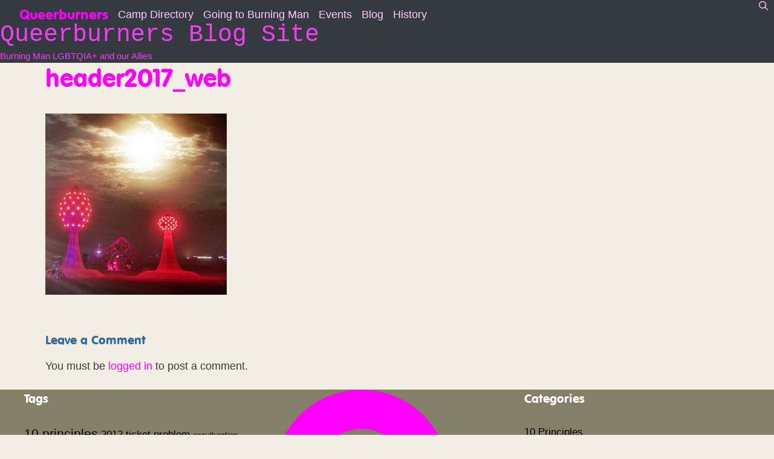

--- FILE ---
content_type: text/html; charset=UTF-8
request_url: https://blog.queerburners.org/header2017_web-3
body_size: 11980
content:
<!DOCTYPE html>
<html lang="en-US">
<head>
	<meta charset="UTF-8">
	<title>header2017_web &#8211; Queerburners Blog Site</title>
<meta name='robots' content='max-image-preview:large' />
<meta name="viewport" content="width=device-width, initial-scale=1"><link rel='dns-prefetch' href='//stats.wp.com' />
<link rel='dns-prefetch' href='//v0.wordpress.com' />
<link rel='dns-prefetch' href='//widgets.wp.com' />
<link rel='dns-prefetch' href='//s0.wp.com' />
<link rel='dns-prefetch' href='//0.gravatar.com' />
<link rel='dns-prefetch' href='//1.gravatar.com' />
<link rel='dns-prefetch' href='//2.gravatar.com' />
<link rel="alternate" type="application/rss+xml" title="Queerburners Blog Site &raquo; Feed" href="https://blog.queerburners.org/feed" />
<link rel="alternate" type="application/rss+xml" title="Queerburners Blog Site &raquo; Comments Feed" href="https://blog.queerburners.org/comments/feed" />
<link rel="alternate" type="application/rss+xml" title="Queerburners Blog Site &raquo; header2017_web Comments Feed" href="https://blog.queerburners.org/feed/?attachment_id=5953" />
<link rel="alternate" title="oEmbed (JSON)" type="application/json+oembed" href="https://blog.queerburners.org/wp-json/oembed/1.0/embed?url=https%3A%2F%2Fblog.queerburners.org%2Fheader2017_web-3" />
<link rel="alternate" title="oEmbed (XML)" type="text/xml+oembed" href="https://blog.queerburners.org/wp-json/oembed/1.0/embed?url=https%3A%2F%2Fblog.queerburners.org%2Fheader2017_web-3&#038;format=xml" />
<style id='wp-img-auto-sizes-contain-inline-css'>
img:is([sizes=auto i],[sizes^="auto," i]){contain-intrinsic-size:3000px 1500px}
/*# sourceURL=wp-img-auto-sizes-contain-inline-css */
</style>
<style id='wp-emoji-styles-inline-css'>

	img.wp-smiley, img.emoji {
		display: inline !important;
		border: none !important;
		box-shadow: none !important;
		height: 1em !important;
		width: 1em !important;
		margin: 0 0.07em !important;
		vertical-align: -0.1em !important;
		background: none !important;
		padding: 0 !important;
	}
/*# sourceURL=wp-emoji-styles-inline-css */
</style>
<style id='wp-block-library-inline-css'>
:root{--wp-block-synced-color:#7a00df;--wp-block-synced-color--rgb:122,0,223;--wp-bound-block-color:var(--wp-block-synced-color);--wp-editor-canvas-background:#ddd;--wp-admin-theme-color:#007cba;--wp-admin-theme-color--rgb:0,124,186;--wp-admin-theme-color-darker-10:#006ba1;--wp-admin-theme-color-darker-10--rgb:0,107,160.5;--wp-admin-theme-color-darker-20:#005a87;--wp-admin-theme-color-darker-20--rgb:0,90,135;--wp-admin-border-width-focus:2px}@media (min-resolution:192dpi){:root{--wp-admin-border-width-focus:1.5px}}.wp-element-button{cursor:pointer}:root .has-very-light-gray-background-color{background-color:#eee}:root .has-very-dark-gray-background-color{background-color:#313131}:root .has-very-light-gray-color{color:#eee}:root .has-very-dark-gray-color{color:#313131}:root .has-vivid-green-cyan-to-vivid-cyan-blue-gradient-background{background:linear-gradient(135deg,#00d084,#0693e3)}:root .has-purple-crush-gradient-background{background:linear-gradient(135deg,#34e2e4,#4721fb 50%,#ab1dfe)}:root .has-hazy-dawn-gradient-background{background:linear-gradient(135deg,#faaca8,#dad0ec)}:root .has-subdued-olive-gradient-background{background:linear-gradient(135deg,#fafae1,#67a671)}:root .has-atomic-cream-gradient-background{background:linear-gradient(135deg,#fdd79a,#004a59)}:root .has-nightshade-gradient-background{background:linear-gradient(135deg,#330968,#31cdcf)}:root .has-midnight-gradient-background{background:linear-gradient(135deg,#020381,#2874fc)}:root{--wp--preset--font-size--normal:16px;--wp--preset--font-size--huge:42px}.has-regular-font-size{font-size:1em}.has-larger-font-size{font-size:2.625em}.has-normal-font-size{font-size:var(--wp--preset--font-size--normal)}.has-huge-font-size{font-size:var(--wp--preset--font-size--huge)}.has-text-align-center{text-align:center}.has-text-align-left{text-align:left}.has-text-align-right{text-align:right}.has-fit-text{white-space:nowrap!important}#end-resizable-editor-section{display:none}.aligncenter{clear:both}.items-justified-left{justify-content:flex-start}.items-justified-center{justify-content:center}.items-justified-right{justify-content:flex-end}.items-justified-space-between{justify-content:space-between}.screen-reader-text{border:0;clip-path:inset(50%);height:1px;margin:-1px;overflow:hidden;padding:0;position:absolute;width:1px;word-wrap:normal!important}.screen-reader-text:focus{background-color:#ddd;clip-path:none;color:#444;display:block;font-size:1em;height:auto;left:5px;line-height:normal;padding:15px 23px 14px;text-decoration:none;top:5px;width:auto;z-index:100000}html :where(.has-border-color){border-style:solid}html :where([style*=border-top-color]){border-top-style:solid}html :where([style*=border-right-color]){border-right-style:solid}html :where([style*=border-bottom-color]){border-bottom-style:solid}html :where([style*=border-left-color]){border-left-style:solid}html :where([style*=border-width]){border-style:solid}html :where([style*=border-top-width]){border-top-style:solid}html :where([style*=border-right-width]){border-right-style:solid}html :where([style*=border-bottom-width]){border-bottom-style:solid}html :where([style*=border-left-width]){border-left-style:solid}html :where(img[class*=wp-image-]){height:auto;max-width:100%}:where(figure){margin:0 0 1em}html :where(.is-position-sticky){--wp-admin--admin-bar--position-offset:var(--wp-admin--admin-bar--height,0px)}@media screen and (max-width:600px){html :where(.is-position-sticky){--wp-admin--admin-bar--position-offset:0px}}

/*# sourceURL=wp-block-library-inline-css */
</style><style id='global-styles-inline-css'>
:root{--wp--preset--aspect-ratio--square: 1;--wp--preset--aspect-ratio--4-3: 4/3;--wp--preset--aspect-ratio--3-4: 3/4;--wp--preset--aspect-ratio--3-2: 3/2;--wp--preset--aspect-ratio--2-3: 2/3;--wp--preset--aspect-ratio--16-9: 16/9;--wp--preset--aspect-ratio--9-16: 9/16;--wp--preset--color--black: #000000;--wp--preset--color--cyan-bluish-gray: #abb8c3;--wp--preset--color--white: #ffffff;--wp--preset--color--pale-pink: #f78da7;--wp--preset--color--vivid-red: #cf2e2e;--wp--preset--color--luminous-vivid-orange: #ff6900;--wp--preset--color--luminous-vivid-amber: #fcb900;--wp--preset--color--light-green-cyan: #7bdcb5;--wp--preset--color--vivid-green-cyan: #00d084;--wp--preset--color--pale-cyan-blue: #8ed1fc;--wp--preset--color--vivid-cyan-blue: #0693e3;--wp--preset--color--vivid-purple: #9b51e0;--wp--preset--color--contrast: var(--contrast);--wp--preset--color--contrast-2: var(--contrast-2);--wp--preset--color--contrast-3: var(--contrast-3);--wp--preset--color--base: var(--base);--wp--preset--color--base-2: var(--base-2);--wp--preset--color--base-3: var(--base-3);--wp--preset--color--accent: var(--accent);--wp--preset--gradient--vivid-cyan-blue-to-vivid-purple: linear-gradient(135deg,rgb(6,147,227) 0%,rgb(155,81,224) 100%);--wp--preset--gradient--light-green-cyan-to-vivid-green-cyan: linear-gradient(135deg,rgb(122,220,180) 0%,rgb(0,208,130) 100%);--wp--preset--gradient--luminous-vivid-amber-to-luminous-vivid-orange: linear-gradient(135deg,rgb(252,185,0) 0%,rgb(255,105,0) 100%);--wp--preset--gradient--luminous-vivid-orange-to-vivid-red: linear-gradient(135deg,rgb(255,105,0) 0%,rgb(207,46,46) 100%);--wp--preset--gradient--very-light-gray-to-cyan-bluish-gray: linear-gradient(135deg,rgb(238,238,238) 0%,rgb(169,184,195) 100%);--wp--preset--gradient--cool-to-warm-spectrum: linear-gradient(135deg,rgb(74,234,220) 0%,rgb(151,120,209) 20%,rgb(207,42,186) 40%,rgb(238,44,130) 60%,rgb(251,105,98) 80%,rgb(254,248,76) 100%);--wp--preset--gradient--blush-light-purple: linear-gradient(135deg,rgb(255,206,236) 0%,rgb(152,150,240) 100%);--wp--preset--gradient--blush-bordeaux: linear-gradient(135deg,rgb(254,205,165) 0%,rgb(254,45,45) 50%,rgb(107,0,62) 100%);--wp--preset--gradient--luminous-dusk: linear-gradient(135deg,rgb(255,203,112) 0%,rgb(199,81,192) 50%,rgb(65,88,208) 100%);--wp--preset--gradient--pale-ocean: linear-gradient(135deg,rgb(255,245,203) 0%,rgb(182,227,212) 50%,rgb(51,167,181) 100%);--wp--preset--gradient--electric-grass: linear-gradient(135deg,rgb(202,248,128) 0%,rgb(113,206,126) 100%);--wp--preset--gradient--midnight: linear-gradient(135deg,rgb(2,3,129) 0%,rgb(40,116,252) 100%);--wp--preset--font-size--small: 13px;--wp--preset--font-size--medium: 20px;--wp--preset--font-size--large: 36px;--wp--preset--font-size--x-large: 42px;--wp--preset--font-family--vagron: vagron;--wp--preset--spacing--20: 0.44rem;--wp--preset--spacing--30: 0.67rem;--wp--preset--spacing--40: 1rem;--wp--preset--spacing--50: 1.5rem;--wp--preset--spacing--60: 2.25rem;--wp--preset--spacing--70: 3.38rem;--wp--preset--spacing--80: 5.06rem;--wp--preset--shadow--natural: 6px 6px 9px rgba(0, 0, 0, 0.2);--wp--preset--shadow--deep: 12px 12px 50px rgba(0, 0, 0, 0.4);--wp--preset--shadow--sharp: 6px 6px 0px rgba(0, 0, 0, 0.2);--wp--preset--shadow--outlined: 6px 6px 0px -3px rgb(255, 255, 255), 6px 6px rgb(0, 0, 0);--wp--preset--shadow--crisp: 6px 6px 0px rgb(0, 0, 0);}:where(body) { margin: 0; }.wp-site-blocks > .alignleft { float: left; margin-right: 2em; }.wp-site-blocks > .alignright { float: right; margin-left: 2em; }.wp-site-blocks > .aligncenter { justify-content: center; margin-left: auto; margin-right: auto; }:where(.is-layout-flex){gap: 0.5em;}:where(.is-layout-grid){gap: 0.5em;}.is-layout-flow > .alignleft{float: left;margin-inline-start: 0;margin-inline-end: 2em;}.is-layout-flow > .alignright{float: right;margin-inline-start: 2em;margin-inline-end: 0;}.is-layout-flow > .aligncenter{margin-left: auto !important;margin-right: auto !important;}.is-layout-constrained > .alignleft{float: left;margin-inline-start: 0;margin-inline-end: 2em;}.is-layout-constrained > .alignright{float: right;margin-inline-start: 2em;margin-inline-end: 0;}.is-layout-constrained > .aligncenter{margin-left: auto !important;margin-right: auto !important;}.is-layout-constrained > :where(:not(.alignleft):not(.alignright):not(.alignfull)){margin-left: auto !important;margin-right: auto !important;}body .is-layout-flex{display: flex;}.is-layout-flex{flex-wrap: wrap;align-items: center;}.is-layout-flex > :is(*, div){margin: 0;}body .is-layout-grid{display: grid;}.is-layout-grid > :is(*, div){margin: 0;}body{padding-top: 0px;padding-right: 0px;padding-bottom: 0px;padding-left: 0px;}a:where(:not(.wp-element-button)){text-decoration: underline;}:root :where(.wp-element-button, .wp-block-button__link){background-color: #32373c;border-width: 0;color: #fff;font-family: inherit;font-size: inherit;font-style: inherit;font-weight: inherit;letter-spacing: inherit;line-height: inherit;padding-top: calc(0.667em + 2px);padding-right: calc(1.333em + 2px);padding-bottom: calc(0.667em + 2px);padding-left: calc(1.333em + 2px);text-decoration: none;text-transform: inherit;}.has-black-color{color: var(--wp--preset--color--black) !important;}.has-cyan-bluish-gray-color{color: var(--wp--preset--color--cyan-bluish-gray) !important;}.has-white-color{color: var(--wp--preset--color--white) !important;}.has-pale-pink-color{color: var(--wp--preset--color--pale-pink) !important;}.has-vivid-red-color{color: var(--wp--preset--color--vivid-red) !important;}.has-luminous-vivid-orange-color{color: var(--wp--preset--color--luminous-vivid-orange) !important;}.has-luminous-vivid-amber-color{color: var(--wp--preset--color--luminous-vivid-amber) !important;}.has-light-green-cyan-color{color: var(--wp--preset--color--light-green-cyan) !important;}.has-vivid-green-cyan-color{color: var(--wp--preset--color--vivid-green-cyan) !important;}.has-pale-cyan-blue-color{color: var(--wp--preset--color--pale-cyan-blue) !important;}.has-vivid-cyan-blue-color{color: var(--wp--preset--color--vivid-cyan-blue) !important;}.has-vivid-purple-color{color: var(--wp--preset--color--vivid-purple) !important;}.has-contrast-color{color: var(--wp--preset--color--contrast) !important;}.has-contrast-2-color{color: var(--wp--preset--color--contrast-2) !important;}.has-contrast-3-color{color: var(--wp--preset--color--contrast-3) !important;}.has-base-color{color: var(--wp--preset--color--base) !important;}.has-base-2-color{color: var(--wp--preset--color--base-2) !important;}.has-base-3-color{color: var(--wp--preset--color--base-3) !important;}.has-accent-color{color: var(--wp--preset--color--accent) !important;}.has-black-background-color{background-color: var(--wp--preset--color--black) !important;}.has-cyan-bluish-gray-background-color{background-color: var(--wp--preset--color--cyan-bluish-gray) !important;}.has-white-background-color{background-color: var(--wp--preset--color--white) !important;}.has-pale-pink-background-color{background-color: var(--wp--preset--color--pale-pink) !important;}.has-vivid-red-background-color{background-color: var(--wp--preset--color--vivid-red) !important;}.has-luminous-vivid-orange-background-color{background-color: var(--wp--preset--color--luminous-vivid-orange) !important;}.has-luminous-vivid-amber-background-color{background-color: var(--wp--preset--color--luminous-vivid-amber) !important;}.has-light-green-cyan-background-color{background-color: var(--wp--preset--color--light-green-cyan) !important;}.has-vivid-green-cyan-background-color{background-color: var(--wp--preset--color--vivid-green-cyan) !important;}.has-pale-cyan-blue-background-color{background-color: var(--wp--preset--color--pale-cyan-blue) !important;}.has-vivid-cyan-blue-background-color{background-color: var(--wp--preset--color--vivid-cyan-blue) !important;}.has-vivid-purple-background-color{background-color: var(--wp--preset--color--vivid-purple) !important;}.has-contrast-background-color{background-color: var(--wp--preset--color--contrast) !important;}.has-contrast-2-background-color{background-color: var(--wp--preset--color--contrast-2) !important;}.has-contrast-3-background-color{background-color: var(--wp--preset--color--contrast-3) !important;}.has-base-background-color{background-color: var(--wp--preset--color--base) !important;}.has-base-2-background-color{background-color: var(--wp--preset--color--base-2) !important;}.has-base-3-background-color{background-color: var(--wp--preset--color--base-3) !important;}.has-accent-background-color{background-color: var(--wp--preset--color--accent) !important;}.has-black-border-color{border-color: var(--wp--preset--color--black) !important;}.has-cyan-bluish-gray-border-color{border-color: var(--wp--preset--color--cyan-bluish-gray) !important;}.has-white-border-color{border-color: var(--wp--preset--color--white) !important;}.has-pale-pink-border-color{border-color: var(--wp--preset--color--pale-pink) !important;}.has-vivid-red-border-color{border-color: var(--wp--preset--color--vivid-red) !important;}.has-luminous-vivid-orange-border-color{border-color: var(--wp--preset--color--luminous-vivid-orange) !important;}.has-luminous-vivid-amber-border-color{border-color: var(--wp--preset--color--luminous-vivid-amber) !important;}.has-light-green-cyan-border-color{border-color: var(--wp--preset--color--light-green-cyan) !important;}.has-vivid-green-cyan-border-color{border-color: var(--wp--preset--color--vivid-green-cyan) !important;}.has-pale-cyan-blue-border-color{border-color: var(--wp--preset--color--pale-cyan-blue) !important;}.has-vivid-cyan-blue-border-color{border-color: var(--wp--preset--color--vivid-cyan-blue) !important;}.has-vivid-purple-border-color{border-color: var(--wp--preset--color--vivid-purple) !important;}.has-contrast-border-color{border-color: var(--wp--preset--color--contrast) !important;}.has-contrast-2-border-color{border-color: var(--wp--preset--color--contrast-2) !important;}.has-contrast-3-border-color{border-color: var(--wp--preset--color--contrast-3) !important;}.has-base-border-color{border-color: var(--wp--preset--color--base) !important;}.has-base-2-border-color{border-color: var(--wp--preset--color--base-2) !important;}.has-base-3-border-color{border-color: var(--wp--preset--color--base-3) !important;}.has-accent-border-color{border-color: var(--wp--preset--color--accent) !important;}.has-vivid-cyan-blue-to-vivid-purple-gradient-background{background: var(--wp--preset--gradient--vivid-cyan-blue-to-vivid-purple) !important;}.has-light-green-cyan-to-vivid-green-cyan-gradient-background{background: var(--wp--preset--gradient--light-green-cyan-to-vivid-green-cyan) !important;}.has-luminous-vivid-amber-to-luminous-vivid-orange-gradient-background{background: var(--wp--preset--gradient--luminous-vivid-amber-to-luminous-vivid-orange) !important;}.has-luminous-vivid-orange-to-vivid-red-gradient-background{background: var(--wp--preset--gradient--luminous-vivid-orange-to-vivid-red) !important;}.has-very-light-gray-to-cyan-bluish-gray-gradient-background{background: var(--wp--preset--gradient--very-light-gray-to-cyan-bluish-gray) !important;}.has-cool-to-warm-spectrum-gradient-background{background: var(--wp--preset--gradient--cool-to-warm-spectrum) !important;}.has-blush-light-purple-gradient-background{background: var(--wp--preset--gradient--blush-light-purple) !important;}.has-blush-bordeaux-gradient-background{background: var(--wp--preset--gradient--blush-bordeaux) !important;}.has-luminous-dusk-gradient-background{background: var(--wp--preset--gradient--luminous-dusk) !important;}.has-pale-ocean-gradient-background{background: var(--wp--preset--gradient--pale-ocean) !important;}.has-electric-grass-gradient-background{background: var(--wp--preset--gradient--electric-grass) !important;}.has-midnight-gradient-background{background: var(--wp--preset--gradient--midnight) !important;}.has-small-font-size{font-size: var(--wp--preset--font-size--small) !important;}.has-medium-font-size{font-size: var(--wp--preset--font-size--medium) !important;}.has-large-font-size{font-size: var(--wp--preset--font-size--large) !important;}.has-x-large-font-size{font-size: var(--wp--preset--font-size--x-large) !important;}.has-vagron-font-family{font-family: var(--wp--preset--font-family--vagron) !important;}
/*# sourceURL=global-styles-inline-css */
</style>

<link rel='stylesheet' id='social-widget-css' href='https://blog.queerburners.org/wp-content/plugins/social-media-widget/social_widget.css?ver=6.9' media='all' />
<link rel='stylesheet' id='uaf_client_css-css' href='https://blog.queerburners.org/wp-content/uploads/useanyfont/uaf.css?ver=1764305408' media='all' />
<link rel='stylesheet' id='wp-polls-css' href='https://blog.queerburners.org/wp-content/plugins/wp-polls/polls-css.css?ver=2.77.3' media='all' />
<style id='wp-polls-inline-css'>
.wp-polls .pollbar {
	margin: 1px;
	font-size: 6px;
	line-height: 8px;
	height: 8px;
	background-image: url('https://blog.queerburners.org/wp-content/plugins/wp-polls/images/default/pollbg.gif');
	border: 1px solid #c8c8c8;
}

/*# sourceURL=wp-polls-inline-css */
</style>
<link rel='stylesheet' id='generate-style-grid-css' href='https://blog.queerburners.org/wp-content/themes/generatepress/assets/css/unsemantic-grid.min.css?ver=3.4.0' media='all' />
<link rel='stylesheet' id='generate-style-css' href='https://blog.queerburners.org/wp-content/themes/generatepress/assets/css/style.min.css?ver=3.4.0' media='all' />
<style id='generate-style-inline-css'>
body{background-color:#f2eee3;color:#3a3a3a;}a{color:#336699;}a:visited{color:#1e72bd;}a:hover, a:focus, a:active{color:#000000;}body .grid-container{max-width:2000px;}.wp-block-group__inner-container{max-width:2000px;margin-left:auto;margin-right:auto;}.navigation-search{position:absolute;left:-99999px;pointer-events:none;visibility:hidden;z-index:20;width:100%;top:0;transition:opacity 100ms ease-in-out;opacity:0;}.navigation-search.nav-search-active{left:0;right:0;pointer-events:auto;visibility:visible;opacity:1;}.navigation-search input[type="search"]{outline:0;border:0;vertical-align:bottom;line-height:1;opacity:0.9;width:100%;z-index:20;border-radius:0;-webkit-appearance:none;height:60px;}.navigation-search input::-ms-clear{display:none;width:0;height:0;}.navigation-search input::-ms-reveal{display:none;width:0;height:0;}.navigation-search input::-webkit-search-decoration, .navigation-search input::-webkit-search-cancel-button, .navigation-search input::-webkit-search-results-button, .navigation-search input::-webkit-search-results-decoration{display:none;}.main-navigation li.search-item{z-index:21;}li.search-item.active{transition:opacity 100ms ease-in-out;}.nav-left-sidebar .main-navigation li.search-item.active,.nav-right-sidebar .main-navigation li.search-item.active{width:auto;display:inline-block;float:right;}.gen-sidebar-nav .navigation-search{top:auto;bottom:0;}:root{--contrast:#222222;--contrast-2:#575760;--contrast-3:#b2b2be;--base:#f0f0f0;--base-2:#f7f8f9;--base-3:#ffffff;--accent:#1e73be;}:root .has-contrast-color{color:var(--contrast);}:root .has-contrast-background-color{background-color:var(--contrast);}:root .has-contrast-2-color{color:var(--contrast-2);}:root .has-contrast-2-background-color{background-color:var(--contrast-2);}:root .has-contrast-3-color{color:var(--contrast-3);}:root .has-contrast-3-background-color{background-color:var(--contrast-3);}:root .has-base-color{color:var(--base);}:root .has-base-background-color{background-color:var(--base);}:root .has-base-2-color{color:var(--base-2);}:root .has-base-2-background-color{background-color:var(--base-2);}:root .has-base-3-color{color:var(--base-3);}:root .has-base-3-background-color{background-color:var(--base-3);}:root .has-accent-color{color:var(--accent);}:root .has-accent-background-color{background-color:var(--accent);}body, button, input, select, textarea{font-family:Arial, Helvetica, sans-serif;font-size:18px;}body{line-height:1.3;}.entry-content > [class*="wp-block-"]:not(:last-child):not(.wp-block-heading){margin-bottom:1.5em;}.main-title{font-family:"Courier New";font-weight:normal;font-size:40px;}.main-navigation .main-nav ul ul li a{font-size:14px;}.sidebar .widget, .footer-widgets .widget{font-size:17px;}h1{font-family:"vagron";font-weight:300;font-size:40px;}h2{font-family:"vagron";font-weight:300;font-size:30px;}h3{font-size:20px;}h4{font-size:inherit;}h5{font-size:inherit;}@media (max-width:768px){.main-title{font-size:30px;}h1{font-size:30px;}h2{font-size:25px;}}.top-bar{background-color:#636363;color:#ffffff;}.top-bar a{color:#ffffff;}.top-bar a:hover{color:#303030;}.site-header{background-color:#343a40;color:#f53cf5;}.site-header a{color:#222222;}.site-header a:hover{color:#1e72bd;}.main-title a,.main-title a:hover{color:#f53cf5;}.site-description{color:#f53cf5;}.mobile-menu-control-wrapper .menu-toggle,.mobile-menu-control-wrapper .menu-toggle:hover,.mobile-menu-control-wrapper .menu-toggle:focus,.has-inline-mobile-toggle #site-navigation.toggled{background-color:rgba(0, 0, 0, 0.02);}.main-navigation,.main-navigation ul ul{background-color:#343a40;}.main-navigation .main-nav ul li a, .main-navigation .menu-toggle, .main-navigation .menu-bar-items{color:#ffccff;}.main-navigation .main-nav ul li:not([class*="current-menu-"]):hover > a, .main-navigation .main-nav ul li:not([class*="current-menu-"]):focus > a, .main-navigation .main-nav ul li.sfHover:not([class*="current-menu-"]) > a, .main-navigation .menu-bar-item:hover > a, .main-navigation .menu-bar-item.sfHover > a{color:#ffffff;background-color:#636059;}button.menu-toggle:hover,button.menu-toggle:focus,.main-navigation .mobile-bar-items a,.main-navigation .mobile-bar-items a:hover,.main-navigation .mobile-bar-items a:focus{color:#ffccff;}.main-navigation .main-nav ul li[class*="current-menu-"] > a{color:#ffffff;background-color:#343a40;}.navigation-search input[type="search"],.navigation-search input[type="search"]:active, .navigation-search input[type="search"]:focus, .main-navigation .main-nav ul li.search-item.active > a, .main-navigation .menu-bar-items .search-item.active > a{color:#ffffff;background-color:#636059;}.main-navigation ul ul{background-color:#f2eee3;}.main-navigation .main-nav ul ul li a{color:#000000;}.main-navigation .main-nav ul ul li:not([class*="current-menu-"]):hover > a,.main-navigation .main-nav ul ul li:not([class*="current-menu-"]):focus > a, .main-navigation .main-nav ul ul li.sfHover:not([class*="current-menu-"]) > a{color:#ffffff;background-color:#4f4f4f;}.main-navigation .main-nav ul ul li[class*="current-menu-"] > a{color:#ffffff;background-color:#4f4f4f;}.separate-containers .inside-article, .separate-containers .comments-area, .separate-containers .page-header, .one-container .container, .separate-containers .paging-navigation, .inside-page-header{background-color:#f2eee3;}.inside-article a,.paging-navigation a,.comments-area a,.page-header a{color:#ff00ff;}.inside-article a:hover,.paging-navigation a:hover,.comments-area a:hover,.page-header a:hover{color:#f12c2c;}.entry-meta{color:#888888;}.entry-meta a{color:#595959;}.entry-meta a:hover{color:#336699;}h1{color:#ff00ff;}h2{color:#ff00ff;}h3{color:#336699;}.sidebar .widget{background-color:#f2eee3;}.sidebar .widget .widget-title{color:#000000;}.footer-widgets{color:#000000;background-color:#847f67;}.footer-widgets a{color:#000000;}.footer-widgets a:hover{color:#f11c1c;}.footer-widgets .widget-title{color:#ffffff;}.site-info{color:#ffffff;background-color:#847f67;}.site-info a{color:#ffffff;}.site-info a:hover{color:#606060;}.footer-bar .widget_nav_menu .current-menu-item a{color:#606060;}input[type="text"],input[type="email"],input[type="url"],input[type="password"],input[type="search"],input[type="tel"],input[type="number"],textarea,select{color:#666666;background-color:#f2eee3;border-color:#cccccc;}input[type="text"]:focus,input[type="email"]:focus,input[type="url"]:focus,input[type="password"]:focus,input[type="search"]:focus,input[type="tel"]:focus,input[type="number"]:focus,textarea:focus,select:focus{color:#666666;background-color:#ffffff;border-color:#bfbfbf;}button,html input[type="button"],input[type="reset"],input[type="submit"],a.button,a.wp-block-button__link:not(.has-background){color:#ffffff;background-color:#666666;}button:hover,html input[type="button"]:hover,input[type="reset"]:hover,input[type="submit"]:hover,a.button:hover,button:focus,html input[type="button"]:focus,input[type="reset"]:focus,input[type="submit"]:focus,a.button:focus,a.wp-block-button__link:not(.has-background):active,a.wp-block-button__link:not(.has-background):focus,a.wp-block-button__link:not(.has-background):hover{color:#ffffff;background-color:#3f3f3f;}a.generate-back-to-top{background-color:rgba( 0,0,0,0.4 );color:#ffffff;}a.generate-back-to-top:hover,a.generate-back-to-top:focus{background-color:rgba( 0,0,0,0.6 );color:#ffffff;}:root{--gp-search-modal-bg-color:var(--base-3);--gp-search-modal-text-color:var(--contrast);--gp-search-modal-overlay-bg-color:rgba(0,0,0,0.2);}@media (max-width:768px){.main-navigation .menu-bar-item:hover > a, .main-navigation .menu-bar-item.sfHover > a{background:none;color:#ffccff;}}.inside-top-bar{padding:10px;}.inside-header{padding:0px;}.separate-containers .inside-article, .separate-containers .comments-area, .separate-containers .page-header, .separate-containers .paging-navigation, .one-container .site-content, .inside-page-header{padding:0px 75px 0px 75px;}.site-main .wp-block-group__inner-container{padding:0px 75px 0px 75px;}.entry-content .alignwide, body:not(.no-sidebar) .entry-content .alignfull{margin-left:-75px;width:calc(100% + 150px);max-width:calc(100% + 150px);}.one-container.right-sidebar .site-main,.one-container.both-right .site-main{margin-right:75px;}.one-container.left-sidebar .site-main,.one-container.both-left .site-main{margin-left:75px;}.one-container.both-sidebars .site-main{margin:0px 75px 0px 75px;}.separate-containers .widget, .separate-containers .site-main > *, .separate-containers .page-header, .widget-area .main-navigation{margin-bottom:8px;}.separate-containers .site-main{margin:8px;}.both-right.separate-containers .inside-left-sidebar{margin-right:4px;}.both-right.separate-containers .inside-right-sidebar{margin-left:4px;}.both-left.separate-containers .inside-left-sidebar{margin-right:4px;}.both-left.separate-containers .inside-right-sidebar{margin-left:4px;}.separate-containers .page-header-image, .separate-containers .page-header-contained, .separate-containers .page-header-image-single, .separate-containers .page-header-content-single{margin-top:8px;}.separate-containers .inside-right-sidebar, .separate-containers .inside-left-sidebar{margin-top:8px;margin-bottom:8px;}.main-navigation .main-nav ul li a,.menu-toggle,.main-navigation .mobile-bar-items a{padding-left:8px;padding-right:8px;line-height:20px;}.main-navigation .main-nav ul ul li a{padding:0px 8px 0px 8px;}.navigation-search input[type="search"]{height:20px;}.rtl .menu-item-has-children .dropdown-menu-toggle{padding-left:8px;}.menu-item-has-children .dropdown-menu-toggle{padding-right:8px;}.menu-item-has-children ul .dropdown-menu-toggle{padding-top:0px;padding-bottom:0px;margin-top:-0px;}.rtl .main-navigation .main-nav ul li.menu-item-has-children > a{padding-right:8px;}.widget-area .widget{padding:25px 0px 0px 0px;}.footer-widgets{padding:0px 40px 0px 40px;}.site-info{padding:20px;}@media (max-width:768px){.separate-containers .inside-article, .separate-containers .comments-area, .separate-containers .page-header, .separate-containers .paging-navigation, .one-container .site-content, .inside-page-header{padding:30px;}.site-main .wp-block-group__inner-container{padding:30px;}.site-info{padding-right:10px;padding-left:10px;}.entry-content .alignwide, body:not(.no-sidebar) .entry-content .alignfull{margin-left:-30px;width:calc(100% + 60px);max-width:calc(100% + 60px);}}@media (max-width:768px){.main-navigation .menu-toggle,.main-navigation .mobile-bar-items,.sidebar-nav-mobile:not(#sticky-placeholder){display:block;}.main-navigation ul,.gen-sidebar-nav{display:none;}[class*="nav-float-"] .site-header .inside-header > *{float:none;clear:both;}}
/*# sourceURL=generate-style-inline-css */
</style>
<link rel='stylesheet' id='generate-mobile-style-css' href='https://blog.queerburners.org/wp-content/themes/generatepress/assets/css/mobile.min.css?ver=3.4.0' media='all' />
<link rel='stylesheet' id='generate-font-icons-css' href='https://blog.queerburners.org/wp-content/themes/generatepress/assets/css/components/font-icons.min.css?ver=3.4.0' media='all' />
<link rel='stylesheet' id='font-awesome-css' href='https://blog.queerburners.org/wp-content/themes/generatepress/assets/css/components/font-awesome.min.css?ver=4.7' media='all' />
<link rel='stylesheet' id='jetpack_likes-css' href='https://blog.queerburners.org/wp-content/plugins/jetpack/modules/likes/style.css?ver=15.4' media='all' />
<link rel='stylesheet' id='tablepress-default-css' href='https://blog.queerburners.org/wp-content/plugins/tablepress/css/build/default.css?ver=3.2.6' media='all' />
<script src="https://blog.queerburners.org/wp-includes/js/jquery/jquery.min.js?ver=3.7.1" id="jquery-core-js"></script>
<script src="https://blog.queerburners.org/wp-includes/js/jquery/jquery-migrate.min.js?ver=3.4.1" id="jquery-migrate-js"></script>
<link rel="https://api.w.org/" href="https://blog.queerburners.org/wp-json/" /><link rel="alternate" title="JSON" type="application/json" href="https://blog.queerburners.org/wp-json/wp/v2/media/5953" /><link rel="EditURI" type="application/rsd+xml" title="RSD" href="https://blog.queerburners.org/xmlrpc.php?rsd" />
<meta name="generator" content="WordPress 6.9" />
<link rel="canonical" href="https://blog.queerburners.org/header2017_web-3" />
<link rel='shortlink' href='https://wp.me/adL2nH-1y1' />
<style type="text/css" id="simple-css-output">#menu-item-9571 a { font-size: 130%; padding-top: 0.9rem; padding-left: 2rem; font-family: vagron; color: #ff00ff; }.menu-item-type-custom a { font-size: 100%; padding-top: 0.9rem; padding-left: 2rem; font-family: Helvetica,sans-serif; font-weight: normal}</style>	<style>img#wpstats{display:none}</style>
		
<!-- Jetpack Open Graph Tags -->
<meta property="og:type" content="article" />
<meta property="og:title" content="header2017_web" />
<meta property="og:url" content="https://blog.queerburners.org/header2017_web-3" />
<meta property="og:description" content="Visit the post for more." />
<meta property="article:published_time" content="2017-10-03T05:15:06+00:00" />
<meta property="article:modified_time" content="2017-10-03T05:15:06+00:00" />
<meta property="og:site_name" content="Queerburners Blog Site" />
<meta property="og:image" content="https://blog.queerburners.org/wp-content/uploads/2017/10/header2017_web.jpg" />
<meta property="og:image:alt" content="" />
<meta property="og:locale" content="en_US" />
<meta name="twitter:text:title" content="header2017_web" />
<meta name="twitter:image" content="https://blog.queerburners.org/wp-content/uploads/2017/10/header2017_web.jpg?w=640" />
<meta name="twitter:card" content="summary_large_image" />
<meta name="twitter:description" content="Visit the post for more." />

<!-- End Jetpack Open Graph Tags -->
<style class='wp-fonts-local'>
@font-face{font-family:vagron;font-style:normal;font-weight:400;font-display:fallback;src:url('https://blog.queerburners.org/wp-content/uploads/useanyfont/8433Vagron.woff2') format('woff2');}
</style>
<link rel="icon" href="https://blog.queerburners.org/wp-content/uploads/2021/01/cropped-Queerburners-Favicon-Q-20201221-0941-32x32.jpg" sizes="32x32" />
<link rel="icon" href="https://blog.queerburners.org/wp-content/uploads/2021/01/cropped-Queerburners-Favicon-Q-20201221-0941-192x192.jpg" sizes="192x192" />
<link rel="apple-touch-icon" href="https://blog.queerburners.org/wp-content/uploads/2021/01/cropped-Queerburners-Favicon-Q-20201221-0941-180x180.jpg" />
<meta name="msapplication-TileImage" content="https://blog.queerburners.org/wp-content/uploads/2021/01/cropped-Queerburners-Favicon-Q-20201221-0941-270x270.jpg" />
</head>

<body class="attachment wp-singular attachment-template-default single single-attachment postid-5953 attachmentid-5953 attachment-jpeg wp-embed-responsive wp-theme-generatepress no-sidebar nav-above-header one-container contained-header active-footer-widgets-3 nav-search-enabled nav-aligned-left header-aligned-left dropdown-hover" itemtype="https://schema.org/Blog" itemscope>
	<a class="screen-reader-text skip-link" href="#content" title="Skip to content">Skip to content</a>		<nav class="main-navigation sub-menu-right" id="site-navigation" aria-label="Primary"  itemtype="https://schema.org/SiteNavigationElement" itemscope>
			<div class="inside-navigation grid-container grid-parent">
				<form method="get" class="search-form navigation-search" action="https://blog.queerburners.org/">
					<input type="search" class="search-field" value="" name="s" title="Search" />
				</form>		<div class="mobile-bar-items">
						<span class="search-item">
				<a aria-label="Open Search Bar" href="#">
									</a>
			</span>
		</div>
						<button class="menu-toggle" aria-controls="primary-menu" aria-expanded="false">
					<span class="mobile-menu">Menu</span>				</button>
				<div id="primary-menu" class="main-nav"><ul id="menu-zero" class=" menu sf-menu"><li id="menu-item-9571" class="menu-item menu-item-type-custom menu-item-object-custom menu-item-home menu-item-9571"><a href="https://blog.queerburners.org">Queerburners</a></li>
<li id="menu-item-9588" class="menu-item menu-item-type-custom menu-item-object-custom menu-item-9588"><a href="https://queerburners.org/directory">Camp Directory</a></li>
<li id="menu-item-9589" class="menu-item menu-item-type-custom menu-item-object-custom menu-item-9589"><a href="https://queerburners.org/go-to-burning-man">Going to Burning Man</a></li>
<li id="menu-item-9590" class="menu-item menu-item-type-custom menu-item-object-custom menu-item-9590"><a href="https://blog.queerburners.org/events">Events</a></li>
<li id="menu-item-9633" class="menu-item menu-item-type-custom menu-item-object-custom menu-item-9633"><a href="/">Blog</a></li>
<li id="menu-item-9591" class="menu-item menu-item-type-custom menu-item-object-custom menu-item-9591"><a href="https://blog.queerburners.org/history">History</a></li>
<li class="search-item menu-item-align-right"><a aria-label="Open Search Bar" href="#"></a></li></ul></div>			</div>
		</nav>
				<header class="site-header grid-container grid-parent" id="masthead" aria-label="Site"  itemtype="https://schema.org/WPHeader" itemscope>
			<div class="inside-header">
				<div class="site-branding">
						<p class="main-title" itemprop="headline">
					<a href="https://blog.queerburners.org/" rel="home">Queerburners Blog Site</a>
				</p>
						<p class="site-description" itemprop="description">Burning Man LGBTQIA+ and our Allies</p>
					</div>			</div>
		</header>
		
	<div class="site grid-container container hfeed grid-parent" id="page">
				<div class="site-content" id="content">
			
	<div class="content-area grid-parent mobile-grid-100 grid-100 tablet-grid-100" id="primary">
		<main class="site-main" id="main">
			
<article id="post-5953" class="post-5953 attachment type-attachment status-inherit hentry" itemtype="https://schema.org/CreativeWork" itemscope>
	<div class="inside-article">
					<header class="entry-header">
				<h1 class="entry-title" itemprop="headline">header2017_web</h1>			</header>
			
		<div class="entry-content" itemprop="text">
			<p class="attachment"><a href='https://blog.queerburners.org/wp-content/uploads/2017/10/header2017_web.jpg'><img fetchpriority="high" decoding="async" width="300" height="300" src="https://blog.queerburners.org/wp-content/uploads/2017/10/header2017_web-300x300.jpg" class="attachment-medium size-medium" alt="" srcset="https://blog.queerburners.org/wp-content/uploads/2017/10/header2017_web-300x300.jpg 300w, https://blog.queerburners.org/wp-content/uploads/2017/10/header2017_web-150x150.jpg 150w, https://blog.queerburners.org/wp-content/uploads/2017/10/header2017_web-650x650.jpg 650w" sizes="(max-width: 300px) 100vw, 300px" /></a></p>
		</div>

			</div>
</article>

			<div class="comments-area">
				<div id="comments">

		<div id="respond" class="comment-respond">
		<h3 id="reply-title" class="comment-reply-title">Leave a Comment</h3><p class="must-log-in">You must be <a href="https://blog.queerburners.org/wp-login.php?redirect_to=https%3A%2F%2Fblog.queerburners.org%2Fheader2017_web-3">logged in</a> to post a comment.</p>	</div><!-- #respond -->
	
</div><!-- #comments -->
			</div>

					</main>
	</div>

	
	</div>
</div>


<div class="site-footer">
				<div id="footer-widgets" class="site footer-widgets">
				<div class="footer-widgets-container grid-container grid-parent">
					<div class="inside-footer-widgets">
							<div class="footer-widget-1 grid-parent grid-33 tablet-grid-50 mobile-grid-100">
		<aside id="tag_cloud-6" class="widget inner-padding widget_tag_cloud"><h2 class="widget-title">Tags</h2><div class="tagcloud"><a href="https://blog.queerburners.org/tag/10-principles-2" class="tag-cloud-link tag-link-111 tag-link-position-1" style="font-size: 16.086206896552pt;" aria-label="10 principles (13 items)">10 principles</a>
<a href="https://blog.queerburners.org/tag/2012-ticket-problem" class="tag-cloud-link tag-link-55 tag-link-position-2" style="font-size: 13.068965517241pt;" aria-label="2012 ticket problem (7 items)">2012 ticket problem</a>
<a href="https://blog.queerburners.org/tag/acculturation" class="tag-cloud-link tag-link-226 tag-link-position-3" style="font-size: 9.448275862069pt;" aria-label="acculturation (3 items)">acculturation</a>
<a href="https://blog.queerburners.org/tag/admin-notice" class="tag-cloud-link tag-link-82 tag-link-position-4" style="font-size: 17.655172413793pt;" aria-label="admin notice (18 items)">admin notice</a>
<a href="https://blog.queerburners.org/tag/black-rock-city" class="tag-cloud-link tag-link-78 tag-link-position-5" style="font-size: 14.758620689655pt;" aria-label="black rock city (10 items)">black rock city</a>
<a href="https://blog.queerburners.org/tag/blm" class="tag-cloud-link tag-link-63 tag-link-position-6" style="font-size: 9.448275862069pt;" aria-label="blm (3 items)">blm</a>
<a href="https://blog.queerburners.org/tag/bmhq" class="tag-cloud-link tag-link-232 tag-link-position-7" style="font-size: 13.068965517241pt;" aria-label="BMHQ (7 items)">BMHQ</a>
<a href="https://blog.queerburners.org/tag/bmorg" class="tag-cloud-link tag-link-62 tag-link-position-8" style="font-size: 18.137931034483pt;" aria-label="BMorg (20 items)">BMorg</a>
<a href="https://blog.queerburners.org/tag/burner-art" class="tag-cloud-link tag-link-65 tag-link-position-9" style="font-size: 9.448275862069pt;" aria-label="burner art (3 items)">burner art</a>
<a href="https://blog.queerburners.org/tag/burning-man" class="tag-cloud-link tag-link-53 tag-link-position-10" style="font-size: 18.137931034483pt;" aria-label="burning man (20 items)">burning man</a>
<a href="https://blog.queerburners.org/tag/burning-man-2012" class="tag-cloud-link tag-link-100 tag-link-position-11" style="font-size: 9.448275862069pt;" aria-label="Burning Man 2012 (3 items)">Burning Man 2012</a>
<a href="https://blog.queerburners.org/tag/burning-man-2013" class="tag-cloud-link tag-link-117 tag-link-position-12" style="font-size: 13.672413793103pt;" aria-label="Burning Man 2013 (8 items)">Burning Man 2013</a>
<a href="https://blog.queerburners.org/tag/burning-man-2014" class="tag-cloud-link tag-link-135 tag-link-position-13" style="font-size: 16.689655172414pt;" aria-label="Burning Man 2014 (15 items)">Burning Man 2014</a>
<a href="https://blog.queerburners.org/tag/burning-man-2015" class="tag-cloud-link tag-link-220 tag-link-position-14" style="font-size: 14.275862068966pt;" aria-label="Burning Man 2015 (9 items)">Burning Man 2015</a>
<a href="https://blog.queerburners.org/tag/burning-man-2016" class="tag-cloud-link tag-link-229 tag-link-position-15" style="font-size: 17.413793103448pt;" aria-label="Burning Man 2016 (17 items)">Burning Man 2016</a>
<a href="https://blog.queerburners.org/tag/burning-man-2017" class="tag-cloud-link tag-link-263 tag-link-position-16" style="font-size: 8pt;" aria-label="burning man 2017 (2 items)">burning man 2017</a>
<a href="https://blog.queerburners.org/tag/burning-man-art" class="tag-cloud-link tag-link-68 tag-link-position-17" style="font-size: 10.655172413793pt;" aria-label="burning man art (4 items)">burning man art</a>
<a href="https://blog.queerburners.org/tag/burning-man-regional-event" class="tag-cloud-link tag-link-104 tag-link-position-18" style="font-size: 13.068965517241pt;" aria-label="burning man regional event (7 items)">burning man regional event</a>
<a href="https://blog.queerburners.org/tag/burning-man-tickets" class="tag-cloud-link tag-link-71 tag-link-position-19" style="font-size: 10.655172413793pt;" aria-label="burning man tickets (4 items)">burning man tickets</a>
<a href="https://blog.queerburners.org/tag/camp-info" class="tag-cloud-link tag-link-88 tag-link-position-20" style="font-size: 13.672413793103pt;" aria-label="camp info (8 items)">camp info</a>
<a href="https://blog.queerburners.org/tag/community" class="tag-cloud-link tag-link-60 tag-link-position-21" style="font-size: 22pt;" aria-label="community (43 items)">community</a>
<a href="https://blog.queerburners.org/tag/controversy" class="tag-cloud-link tag-link-108 tag-link-position-22" style="font-size: 18.862068965517pt;" aria-label="controversy (23 items)">controversy</a>
<a href="https://blog.queerburners.org/tag/demographics" class="tag-cloud-link tag-link-128 tag-link-position-23" style="font-size: 11.620689655172pt;" aria-label="demographics (5 items)">demographics</a>
<a href="https://blog.queerburners.org/tag/event-announcement" class="tag-cloud-link tag-link-113 tag-link-position-24" style="font-size: 16.448275862069pt;" aria-label="event announcement (14 items)">event announcement</a>
<a href="https://blog.queerburners.org/tag/fertility-2-0" class="tag-cloud-link tag-link-99 tag-link-position-25" style="font-size: 8pt;" aria-label="Fertility 2.0 (2 items)">Fertility 2.0</a>
<a href="https://blog.queerburners.org/tag/fund-raising" class="tag-cloud-link tag-link-67 tag-link-position-26" style="font-size: 13.672413793103pt;" aria-label="fund raising (8 items)">fund raising</a>
<a href="https://blog.queerburners.org/tag/gayborhood" class="tag-cloud-link tag-link-116 tag-link-position-27" style="font-size: 20.068965517241pt;" aria-label="gayborhood (29 items)">gayborhood</a>
<a href="https://blog.queerburners.org/tag/getting-tickets" class="tag-cloud-link tag-link-70 tag-link-position-28" style="font-size: 9.448275862069pt;" aria-label="getting tickets (3 items)">getting tickets</a>
<a href="https://blog.queerburners.org/tag/history" class="tag-cloud-link tag-link-130 tag-link-position-29" style="font-size: 13.068965517241pt;" aria-label="history (7 items)">history</a>
<a href="https://blog.queerburners.org/tag/jrs" class="tag-cloud-link tag-link-86 tag-link-position-30" style="font-size: 8pt;" aria-label="jrs (2 items)">jrs</a>
<a href="https://blog.queerburners.org/tag/just-for-fun" class="tag-cloud-link tag-link-98 tag-link-position-31" style="font-size: 11.620689655172pt;" aria-label="just for fun (5 items)">just for fun</a>
<a href="https://blog.queerburners.org/tag/leadership" class="tag-cloud-link tag-link-59 tag-link-position-32" style="font-size: 16.448275862069pt;" aria-label="leadership (14 items)">leadership</a>
<a href="https://blog.queerburners.org/tag/leadership-summit" class="tag-cloud-link tag-link-54 tag-link-position-33" style="font-size: 15.603448275862pt;" aria-label="leadership summit (12 items)">leadership summit</a>
<a href="https://blog.queerburners.org/tag/membership" class="tag-cloud-link tag-link-83 tag-link-position-34" style="font-size: 11.620689655172pt;" aria-label="membership (5 items)">membership</a>
<a href="https://blog.queerburners.org/tag/member-submission" class="tag-cloud-link tag-link-103 tag-link-position-35" style="font-size: 13.068965517241pt;" aria-label="member submission (7 items)">member submission</a>
<a href="https://blog.queerburners.org/tag/placement" class="tag-cloud-link tag-link-211 tag-link-position-36" style="font-size: 9.448275862069pt;" aria-label="placement (3 items)">placement</a>
<a href="https://blog.queerburners.org/tag/qbls" class="tag-cloud-link tag-link-58 tag-link-position-37" style="font-size: 13.672413793103pt;" aria-label="qbls (8 items)">qbls</a>
<a href="https://blog.queerburners.org/tag/queer-burner-people" class="tag-cloud-link tag-link-231 tag-link-position-38" style="font-size: 15.241379310345pt;" aria-label="queer burner people (11 items)">queer burner people</a>
<a href="https://blog.queerburners.org/tag/quire-2" class="tag-cloud-link tag-link-57 tag-link-position-39" style="font-size: 16.689655172414pt;" aria-label="quire (15 items)">quire</a>
<a href="https://blog.queerburners.org/tag/rainbow-road" class="tag-cloud-link tag-link-256 tag-link-position-40" style="font-size: 8pt;" aria-label="Rainbow Road (2 items)">Rainbow Road</a>
<a href="https://blog.queerburners.org/tag/re-post" class="tag-cloud-link tag-link-85 tag-link-position-41" style="font-size: 11.620689655172pt;" aria-label="re-post (5 items)">re-post</a>
<a href="https://blog.queerburners.org/tag/regional" class="tag-cloud-link tag-link-131 tag-link-position-42" style="font-size: 10.655172413793pt;" aria-label="regional (4 items)">regional</a>
<a href="https://blog.queerburners.org/tag/ticket-sales" class="tag-cloud-link tag-link-109 tag-link-position-43" style="font-size: 10.655172413793pt;" aria-label="ticket sales (4 items)">ticket sales</a>
<a href="https://blog.queerburners.org/tag/trip-report" class="tag-cloud-link tag-link-101 tag-link-position-44" style="font-size: 10.655172413793pt;" aria-label="trip report (4 items)">trip report</a>
<a href="https://blog.queerburners.org/tag/web-site" class="tag-cloud-link tag-link-61 tag-link-position-45" style="font-size: 11.620689655172pt;" aria-label="web site (5 items)">web site</a></div>
</aside>	</div>
		<div class="footer-widget-2 grid-parent grid-33 tablet-grid-50 mobile-grid-100">
		<aside id="media_image-2" class="widget inner-padding widget_media_image"><img width="300" height="300" src="https://blog.queerburners.org/wp-content/uploads/2021/01/Queerburners-Favicon-Q-20201221-0941-300x300.png" class="image wp-image-9583  attachment-medium size-medium" alt="" style="max-width: 100%; height: auto;" decoding="async" loading="lazy" srcset="https://blog.queerburners.org/wp-content/uploads/2021/01/Queerburners-Favicon-Q-20201221-0941-300x300.png 300w, https://blog.queerburners.org/wp-content/uploads/2021/01/Queerburners-Favicon-Q-20201221-0941-650x650.png 650w, https://blog.queerburners.org/wp-content/uploads/2021/01/Queerburners-Favicon-Q-20201221-0941-150x150.png 150w, https://blog.queerburners.org/wp-content/uploads/2021/01/Queerburners-Favicon-Q-20201221-0941-768x768.png 768w, https://blog.queerburners.org/wp-content/uploads/2021/01/Queerburners-Favicon-Q-20201221-0941-1536x1536.png 1536w, https://blog.queerburners.org/wp-content/uploads/2021/01/Queerburners-Favicon-Q-20201221-0941-2048x2048.png 2048w, https://blog.queerburners.org/wp-content/uploads/2021/01/Queerburners-Favicon-Q-20201221-0941-e1611293481786.png 60w" sizes="auto, (max-width: 300px) 100vw, 300px" /></aside>
		<aside id="recent-posts-6" class="widget inner-padding widget_recent_entries">
		<h2 class="widget-title">Recent Posts</h2>
		<ul>
											<li>
					<a href="https://blog.queerburners.org/we-built-this-city-and-again-and-again">We built this city! And again! And again!</a>
									</li>
											<li>
					<a href="https://blog.queerburners.org/the-2025-event-guide-is-here">The 2025 Event Guide Is Here!</a>
									</li>
											<li>
					<a href="https://blog.queerburners.org/queerborhood-2025-first-draft-map-is-here">Queerborhood 2025</a>
									</li>
											<li>
					<a href="https://blog.queerburners.org/what-happened-with-toaster">What happened with Toaster?</a>
									</li>
											<li>
					<a href="https://blog.queerburners.org/happy-new-year">Happy New Year!</a>
									</li>
					</ul>

		</aside>	</div>
		<div class="footer-widget-3 grid-parent grid-33 tablet-grid-50 mobile-grid-100">
		<aside id="categories-3" class="widget inner-padding widget_categories"><h2 class="widget-title">Categories</h2>
			<ul>
					<li class="cat-item cat-item-49"><a href="https://blog.queerburners.org/category/10-principles">10 Principles</a>
</li>
	<li class="cat-item cat-item-3"><a href="https://blog.queerburners.org/category/admin-notices">Admin Notices</a>
</li>
	<li class="cat-item cat-item-264"><a href="https://blog.queerburners.org/category/queer-events/all-of-us-event">All Of Us Event</a>
</li>
	<li class="cat-item cat-item-8"><a href="https://blog.queerburners.org/category/article">Article</a>
</li>
	<li class="cat-item cat-item-33"><a href="https://blog.queerburners.org/category/bmhq">BMHQ</a>
</li>
	<li class="cat-item cat-item-282"><a href="https://blog.queerburners.org/category/admin-notices/board-meeting">Board Meeting</a>
</li>
	<li class="cat-item cat-item-219"><a href="https://blog.queerburners.org/category/census">census</a>
</li>
	<li class="cat-item cat-item-285"><a href="https://blog.queerburners.org/category/community-service">Community Service</a>
</li>
	<li class="cat-item cat-item-35"><a href="https://blog.queerburners.org/category/feature">Feature</a>
</li>
	<li class="cat-item cat-item-286"><a href="https://blog.queerburners.org/category/fundraising">Fundraising</a>
</li>
	<li class="cat-item cat-item-9"><a href="https://blog.queerburners.org/category/heads-up-for-bm">Heads up for BM</a>
</li>
	<li class="cat-item cat-item-290"><a href="https://blog.queerburners.org/category/health-emergency">Health Emergency</a>
</li>
	<li class="cat-item cat-item-52"><a href="https://blog.queerburners.org/category/qbln/leadership-news">Leadership News</a>
</li>
	<li class="cat-item cat-item-289"><a href="https://blog.queerburners.org/category/queer-events/leadership-summit">Leadership Summit</a>
</li>
	<li class="cat-item cat-item-22"><a href="https://blog.queerburners.org/category/member-posting">Member Posting</a>
</li>
	<li class="cat-item cat-item-288"><a href="https://blog.queerburners.org/category/newsletter">Newsletter</a>
</li>
	<li class="cat-item cat-item-281"><a href="https://blog.queerburners.org/category/nonprofit-news">Nonprofit News</a>
</li>
	<li class="cat-item cat-item-10"><a href="https://blog.queerburners.org/category/pesonal-accounts">Personal Accounts</a>
</li>
	<li class="cat-item cat-item-27"><a href="https://blog.queerburners.org/category/queer-camps">Queer Camps</a>
</li>
	<li class="cat-item cat-item-84"><a href="https://blog.queerburners.org/category/queer-events">Queer Events</a>
</li>
	<li class="cat-item cat-item-56"><a href="https://blog.queerburners.org/category/qbln">Queerburner Leadership</a>
</li>
	<li class="cat-item cat-item-46"><a href="https://blog.queerburners.org/category/radical-faerie">Radical Faerie</a>
</li>
	<li class="cat-item cat-item-4"><a href="https://blog.queerburners.org/category/relative-news">Relative News</a>
</li>
	<li class="cat-item cat-item-283"><a href="https://blog.queerburners.org/category/inclusion-diversity-and-equity">rIDE: radical Inclusion, Diversity and Equity</a>
</li>
	<li class="cat-item cat-item-284"><a href="https://blog.queerburners.org/category/queer-events/spirited">Spirited</a>
</li>
	<li class="cat-item cat-item-51"><a href="https://blog.queerburners.org/category/ticketing-problem">Ticketing Problem</a>
</li>
	<li class="cat-item cat-item-102"><a href="https://blog.queerburners.org/category/trip-report-2">Trip Report</a>
</li>
	<li class="cat-item cat-item-1"><a href="https://blog.queerburners.org/category/uncategorized">Uncategorized</a>
</li>
	<li class="cat-item cat-item-107"><a href="https://blog.queerburners.org/category/x-post">x-post</a>
</li>
			</ul>

			</aside>	</div>
						</div>
				</div>
			</div>
					<footer class="site-info" aria-label="Site"  itemtype="https://schema.org/WPFooter" itemscope>
			<div class="inside-site-info grid-container grid-parent">
								<div class="copyright-bar">
					<span class="copyright">&copy; 2026 Queerburners Blog Site</span> &bull; Built with <a href="https://generatepress.com" itemprop="url">GeneratePress</a>				</div>
			</div>
		</footer>
		</div>

<script type="speculationrules">
{"prefetch":[{"source":"document","where":{"and":[{"href_matches":"/*"},{"not":{"href_matches":["/wp-*.php","/wp-admin/*","/wp-content/uploads/*","/wp-content/*","/wp-content/plugins/*","/wp-content/themes/generatepress/*","/*\\?(.+)"]}},{"not":{"selector_matches":"a[rel~=\"nofollow\"]"}},{"not":{"selector_matches":".no-prefetch, .no-prefetch a"}}]},"eagerness":"conservative"}]}
</script>
<script id="generate-a11y">!function(){"use strict";if("querySelector"in document&&"addEventListener"in window){var e=document.body;e.addEventListener("mousedown",function(){e.classList.add("using-mouse")}),e.addEventListener("keydown",function(){e.classList.remove("using-mouse")})}}();</script><script id="wp-polls-js-extra">
var pollsL10n = {"ajax_url":"https://blog.queerburners.org/wp-admin/admin-ajax.php","text_wait":"Your last request is still being processed. Please wait a while ...","text_valid":"Please choose a valid poll answer.","text_multiple":"Maximum number of choices allowed: ","show_loading":"1","show_fading":"1"};
//# sourceURL=wp-polls-js-extra
</script>
<script src="https://blog.queerburners.org/wp-content/plugins/wp-polls/polls-js.js?ver=2.77.3" id="wp-polls-js"></script>
<script id="generate-menu-js-extra">
var generatepressMenu = {"toggleOpenedSubMenus":"1","openSubMenuLabel":"Open Sub-Menu","closeSubMenuLabel":"Close Sub-Menu"};
//# sourceURL=generate-menu-js-extra
</script>
<script src="https://blog.queerburners.org/wp-content/themes/generatepress/assets/js/menu.min.js?ver=3.4.0" id="generate-menu-js"></script>
<script id="generate-navigation-search-js-extra">
var generatepressNavSearch = {"open":"Open Search Bar","close":"Close Search Bar"};
//# sourceURL=generate-navigation-search-js-extra
</script>
<script src="https://blog.queerburners.org/wp-content/themes/generatepress/assets/js/navigation-search.min.js?ver=3.4.0" id="generate-navigation-search-js"></script>
<script id="jetpack-stats-js-before">
_stq = window._stq || [];
_stq.push([ "view", {"v":"ext","blog":"203302941","post":"5953","tz":"-8","srv":"blog.queerburners.org","j":"1:15.4"} ]);
_stq.push([ "clickTrackerInit", "203302941", "5953" ]);
//# sourceURL=jetpack-stats-js-before
</script>
<script src="https://stats.wp.com/e-202604.js" id="jetpack-stats-js" defer data-wp-strategy="defer"></script>
<script id="wp-emoji-settings" type="application/json">
{"baseUrl":"https://s.w.org/images/core/emoji/17.0.2/72x72/","ext":".png","svgUrl":"https://s.w.org/images/core/emoji/17.0.2/svg/","svgExt":".svg","source":{"concatemoji":"https://blog.queerburners.org/wp-includes/js/wp-emoji-release.min.js?ver=6.9"}}
</script>
<script type="module">
/*! This file is auto-generated */
const a=JSON.parse(document.getElementById("wp-emoji-settings").textContent),o=(window._wpemojiSettings=a,"wpEmojiSettingsSupports"),s=["flag","emoji"];function i(e){try{var t={supportTests:e,timestamp:(new Date).valueOf()};sessionStorage.setItem(o,JSON.stringify(t))}catch(e){}}function c(e,t,n){e.clearRect(0,0,e.canvas.width,e.canvas.height),e.fillText(t,0,0);t=new Uint32Array(e.getImageData(0,0,e.canvas.width,e.canvas.height).data);e.clearRect(0,0,e.canvas.width,e.canvas.height),e.fillText(n,0,0);const a=new Uint32Array(e.getImageData(0,0,e.canvas.width,e.canvas.height).data);return t.every((e,t)=>e===a[t])}function p(e,t){e.clearRect(0,0,e.canvas.width,e.canvas.height),e.fillText(t,0,0);var n=e.getImageData(16,16,1,1);for(let e=0;e<n.data.length;e++)if(0!==n.data[e])return!1;return!0}function u(e,t,n,a){switch(t){case"flag":return n(e,"\ud83c\udff3\ufe0f\u200d\u26a7\ufe0f","\ud83c\udff3\ufe0f\u200b\u26a7\ufe0f")?!1:!n(e,"\ud83c\udde8\ud83c\uddf6","\ud83c\udde8\u200b\ud83c\uddf6")&&!n(e,"\ud83c\udff4\udb40\udc67\udb40\udc62\udb40\udc65\udb40\udc6e\udb40\udc67\udb40\udc7f","\ud83c\udff4\u200b\udb40\udc67\u200b\udb40\udc62\u200b\udb40\udc65\u200b\udb40\udc6e\u200b\udb40\udc67\u200b\udb40\udc7f");case"emoji":return!a(e,"\ud83e\u1fac8")}return!1}function f(e,t,n,a){let r;const o=(r="undefined"!=typeof WorkerGlobalScope&&self instanceof WorkerGlobalScope?new OffscreenCanvas(300,150):document.createElement("canvas")).getContext("2d",{willReadFrequently:!0}),s=(o.textBaseline="top",o.font="600 32px Arial",{});return e.forEach(e=>{s[e]=t(o,e,n,a)}),s}function r(e){var t=document.createElement("script");t.src=e,t.defer=!0,document.head.appendChild(t)}a.supports={everything:!0,everythingExceptFlag:!0},new Promise(t=>{let n=function(){try{var e=JSON.parse(sessionStorage.getItem(o));if("object"==typeof e&&"number"==typeof e.timestamp&&(new Date).valueOf()<e.timestamp+604800&&"object"==typeof e.supportTests)return e.supportTests}catch(e){}return null}();if(!n){if("undefined"!=typeof Worker&&"undefined"!=typeof OffscreenCanvas&&"undefined"!=typeof URL&&URL.createObjectURL&&"undefined"!=typeof Blob)try{var e="postMessage("+f.toString()+"("+[JSON.stringify(s),u.toString(),c.toString(),p.toString()].join(",")+"));",a=new Blob([e],{type:"text/javascript"});const r=new Worker(URL.createObjectURL(a),{name:"wpTestEmojiSupports"});return void(r.onmessage=e=>{i(n=e.data),r.terminate(),t(n)})}catch(e){}i(n=f(s,u,c,p))}t(n)}).then(e=>{for(const n in e)a.supports[n]=e[n],a.supports.everything=a.supports.everything&&a.supports[n],"flag"!==n&&(a.supports.everythingExceptFlag=a.supports.everythingExceptFlag&&a.supports[n]);var t;a.supports.everythingExceptFlag=a.supports.everythingExceptFlag&&!a.supports.flag,a.supports.everything||((t=a.source||{}).concatemoji?r(t.concatemoji):t.wpemoji&&t.twemoji&&(r(t.twemoji),r(t.wpemoji)))});
//# sourceURL=https://blog.queerburners.org/wp-includes/js/wp-emoji-loader.min.js
</script>

</body>
</html>


--- FILE ---
content_type: text/css
request_url: https://blog.queerburners.org/wp-content/uploads/useanyfont/uaf.css?ver=1764305408
body_size: 223
content:
				@font-face {
					font-family: 'vagron';
					src: url('/wp-content/uploads/useanyfont/8433Vagron.woff2') format('woff2'),
						url('/wp-content/uploads/useanyfont/8433Vagron.woff') format('woff');
					  font-display: auto;
				}

				.vagron{font-family: 'vagron' !important;}

						h1, h2, h3, h4, h5, h6, body.single-post .entry-title, .site-title{
					font-family: 'vagron' !important;
				}
		